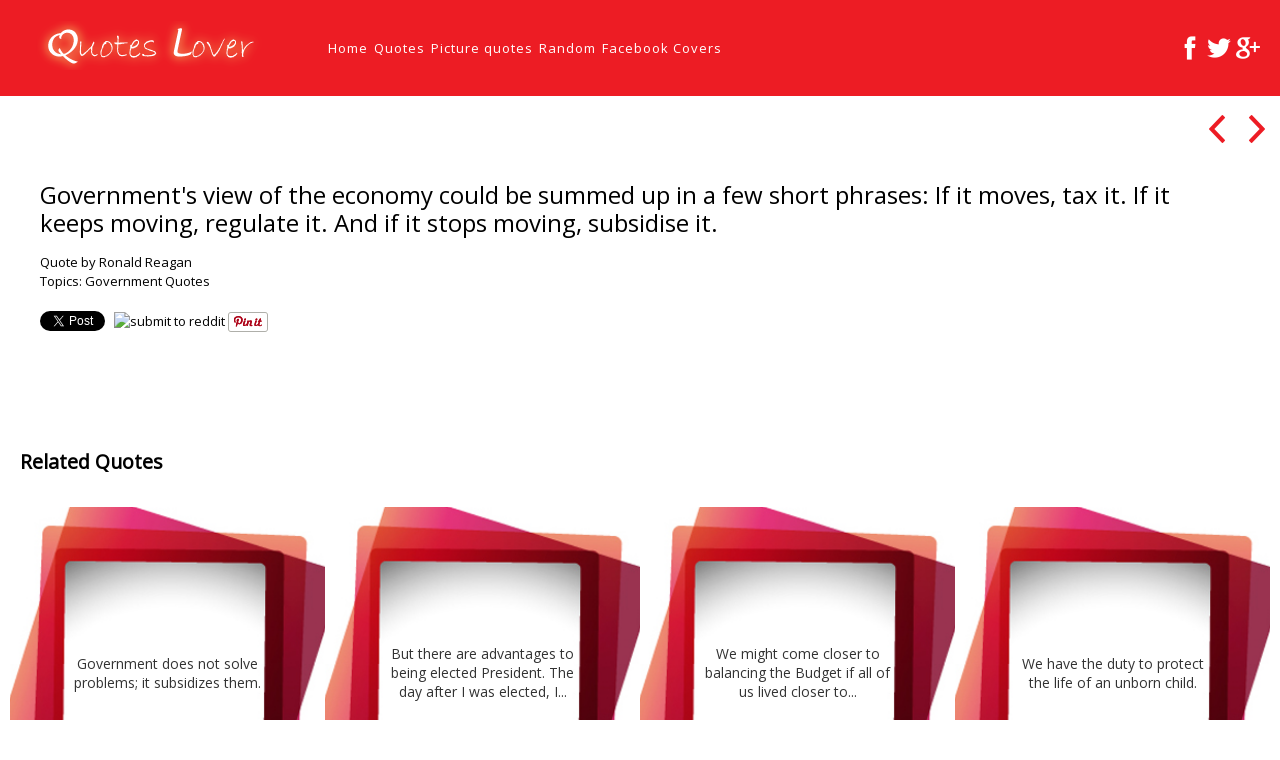

--- FILE ---
content_type: text/html; charset=utf-8
request_url: https://accounts.google.com/o/oauth2/postmessageRelay?parent=https%3A%2F%2Fquotes-lover.com&jsh=m%3B%2F_%2Fscs%2Fabc-static%2F_%2Fjs%2Fk%3Dgapi.lb.en.2kN9-TZiXrM.O%2Fd%3D1%2Frs%3DAHpOoo_B4hu0FeWRuWHfxnZ3V0WubwN7Qw%2Fm%3D__features__
body_size: 160
content:
<!DOCTYPE html><html><head><title></title><meta http-equiv="content-type" content="text/html; charset=utf-8"><meta http-equiv="X-UA-Compatible" content="IE=edge"><meta name="viewport" content="width=device-width, initial-scale=1, minimum-scale=1, maximum-scale=1, user-scalable=0"><script src='https://ssl.gstatic.com/accounts/o/2580342461-postmessagerelay.js' nonce="ah2DlH1gsykS5pkWWmPReQ"></script></head><body><script type="text/javascript" src="https://apis.google.com/js/rpc:shindig_random.js?onload=init" nonce="ah2DlH1gsykS5pkWWmPReQ"></script></body></html>